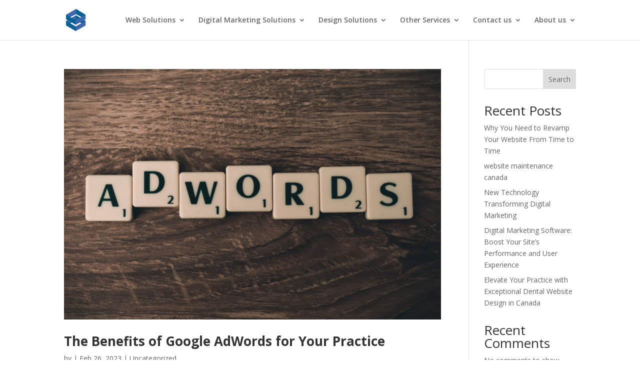

--- FILE ---
content_type: text/css
request_url: https://smartwebcanada.com/wp-content/et-cache/taxonomy/post_tag/156/et-divi-dynamic-tb-532-late.css
body_size: 653
content:
@font-face{font-family:ETmodules;font-display:block;src:url(//smartwebcanada.com/wp-content/themes/Divi/core/admin/fonts/modules/social/modules.eot);src:url(//smartwebcanada.com/wp-content/themes/Divi/core/admin/fonts/modules/social/modules.eot?#iefix) format("embedded-opentype"),url(//smartwebcanada.com/wp-content/themes/Divi/core/admin/fonts/modules/social/modules.woff) format("woff"),url(//smartwebcanada.com/wp-content/themes/Divi/core/admin/fonts/modules/social/modules.ttf) format("truetype"),url(//smartwebcanada.com/wp-content/themes/Divi/core/admin/fonts/modules/social/modules.svg#ETmodules) format("svg");font-weight:400;font-style:normal}